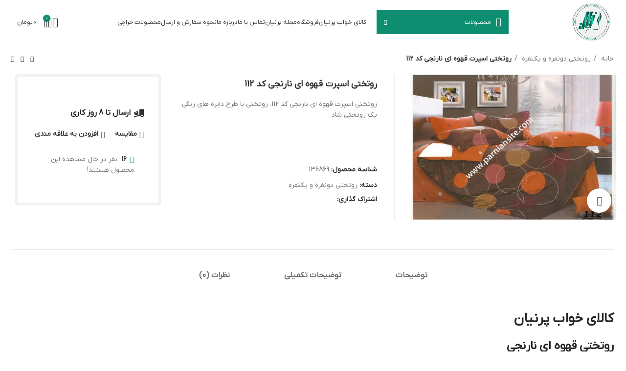

--- FILE ---
content_type: text/css
request_url: https://parniansite.com/wp-content/uploads/elementor/css/post-514.css?ver=1748510388
body_size: 948
content:
.elementor-514 .elementor-element.elementor-element-715b7cfe{margin:-20px 0px 0px 0px;}.elementor-bc-flex-widget .elementor-514 .elementor-element.elementor-element-10beb303.elementor-column .elementor-widget-wrap{align-items:center;}.elementor-514 .elementor-element.elementor-element-10beb303.elementor-column.elementor-element[data-element_type="column"] > .elementor-widget-wrap.elementor-element-populated{align-content:center;align-items:center;}.elementor-514 .elementor-element.elementor-element-10beb303.elementor-column > .elementor-widget-wrap{justify-content:space-between;}.elementor-514 .elementor-element.elementor-element-29e24d1e > .elementor-widget-container{margin:0px 10px 10px 0px;}.elementor-514 .elementor-element.elementor-element-29e24d1e{width:auto;max-width:auto;}.elementor-514 .elementor-element.elementor-element-5958375 > .elementor-widget-container{margin:0px 0px 10px 0px;}.elementor-514 .elementor-element.elementor-element-5958375{width:auto;max-width:auto;}.elementor-514 .elementor-element.elementor-element-190f754a > .elementor-container > .elementor-column > .elementor-widget-wrap{align-content:center;align-items:center;}.elementor-514 .elementor-element.elementor-element-190f754a{margin:0px 0px 35px 0px;padding:10px 0px 0px 0px;}.elementor-514 .elementor-element.elementor-element-74f54d30 > .elementor-element-populated{border-style:solid;border-width:0px 0px 0px 1px;border-color:#ECECEC;transition:background 0.3s, border 0.3s, border-radius 0.3s, box-shadow 0.3s;padding:0px 0px 0px 25px;}.elementor-514 .elementor-element.elementor-element-74f54d30 > .elementor-element-populated > .elementor-background-overlay{transition:background 0.3s, border-radius 0.3s, opacity 0.3s;}.elementor-514 .elementor-element.elementor-element-30f2ccd9 > .elementor-element-populated{padding:0px 25px 0px 0px;}.elementor-514 .elementor-element.elementor-element-6eeaa72{margin:0px 0px 10px 0px;}.elementor-514 .elementor-element.elementor-element-4f96fcb4 > .elementor-element-populated{padding:10px 10px 0px 10px;}.elementor-514 .elementor-element.elementor-element-e5aac41{--spacer-size:50px;}.elementor-514 .elementor-element.elementor-element-4d383c8d > .elementor-widget-container{margin:0px 0px -13px 0px;}.elementor-514 .elementor-element.elementor-element-2b22035 img{max-width:100px;}.elementor-514 .elementor-element.elementor-element-2b22035 > .elementor-widget-container{margin:0px 0px -13px 0px;}.elementor-bc-flex-widget .elementor-514 .elementor-element.elementor-element-237c55a7.elementor-column .elementor-widget-wrap{align-items:flex-start;}.elementor-514 .elementor-element.elementor-element-237c55a7.elementor-column.elementor-element[data-element_type="column"] > .elementor-widget-wrap.elementor-element-populated{align-content:flex-start;align-items:flex-start;}.elementor-514 .elementor-element.elementor-element-237c55a7 > .elementor-element-populated{border-style:solid;border-width:5px 5px 5px 5px;border-color:#1010100D;transition:background 0.3s, border 0.3s, border-radius 0.3s, box-shadow 0.3s;margin:0px 10px 0px 10px;--e-column-margin-right:10px;--e-column-margin-left:10px;padding:30px 30px 30px 30px;}.elementor-514 .elementor-element.elementor-element-237c55a7 > .elementor-element-populated, .elementor-514 .elementor-element.elementor-element-237c55a7 > .elementor-element-populated > .elementor-background-overlay, .elementor-514 .elementor-element.elementor-element-237c55a7 > .elementor-background-slideshow{border-radius:4px 4px 4px 4px;}.elementor-514 .elementor-element.elementor-element-237c55a7 > .elementor-element-populated > .elementor-background-overlay{transition:background 0.3s, border-radius 0.3s, opacity 0.3s;}.elementor-514 .elementor-element.elementor-element-24cf17e .elementor-icon-list-items:not(.elementor-inline-items) .elementor-icon-list-item:not(:last-child){padding-bottom:calc(5px/2);}.elementor-514 .elementor-element.elementor-element-24cf17e .elementor-icon-list-items:not(.elementor-inline-items) .elementor-icon-list-item:not(:first-child){margin-top:calc(5px/2);}.elementor-514 .elementor-element.elementor-element-24cf17e .elementor-icon-list-items.elementor-inline-items .elementor-icon-list-item{margin-right:calc(5px/2);margin-left:calc(5px/2);}.elementor-514 .elementor-element.elementor-element-24cf17e .elementor-icon-list-items.elementor-inline-items{margin-right:calc(-5px/2);margin-left:calc(-5px/2);}body.rtl .elementor-514 .elementor-element.elementor-element-24cf17e .elementor-icon-list-items.elementor-inline-items .elementor-icon-list-item:after{left:calc(-5px/2);}body:not(.rtl) .elementor-514 .elementor-element.elementor-element-24cf17e .elementor-icon-list-items.elementor-inline-items .elementor-icon-list-item:after{right:calc(-5px/2);}.elementor-514 .elementor-element.elementor-element-24cf17e .elementor-icon-list-icon i{color:#2E2E2E;transition:color 0.3s;}.elementor-514 .elementor-element.elementor-element-24cf17e .elementor-icon-list-icon svg{fill:#2E2E2E;transition:fill 0.3s;}.elementor-514 .elementor-element.elementor-element-24cf17e{--e-icon-list-icon-size:16px;--icon-vertical-offset:0px;}.elementor-514 .elementor-element.elementor-element-24cf17e .elementor-icon-list-icon{padding-left:2px;}.elementor-514 .elementor-element.elementor-element-24cf17e .elementor-icon-list-item > .elementor-icon-list-text, .elementor-514 .elementor-element.elementor-element-24cf17e .elementor-icon-list-item > a{font-size:16px;font-weight:600;}.elementor-514 .elementor-element.elementor-element-24cf17e .elementor-icon-list-text{color:#1D1D1D;transition:color 0.3s;}.elementor-514 .elementor-element.elementor-element-24cf17e > .elementor-widget-container{margin:12px 0px 0px 0px;}.elementor-514 .elementor-element.elementor-element-43907a7e > .elementor-widget-container{margin:0px 0px 15px 20px;}.elementor-514 .elementor-element.elementor-element-43907a7e{width:auto;max-width:auto;}.elementor-514 .elementor-element.elementor-element-7c181685 > .elementor-widget-container{margin:0px 0px 15px 0px;}.elementor-514 .elementor-element.elementor-element-7c181685{width:auto;max-width:auto;}.elementor-514 .elementor-element.elementor-element-695dfd97 > .elementor-widget-container{margin:0px 0px 15px 0px;}.elementor-514 .elementor-element.elementor-element-695dfd97{width:100%;max-width:100%;}.elementor-514 .elementor-element.elementor-element-57c0bb9{--divider-border-style:solid;--divider-color:#CECECE;--divider-border-width:1px;}.elementor-514 .elementor-element.elementor-element-57c0bb9 .elementor-divider-separator{width:100%;}.elementor-514 .elementor-element.elementor-element-57c0bb9 .elementor-divider{padding-block-start:14px;padding-block-end:14px;}.elementor-514 .elementor-element.elementor-element-3de05da2{transition:background 0.3s, border 0.3s, border-radius 0.3s, box-shadow 0.3s;margin:0px 0px 50px 0px;}.elementor-514 .elementor-element.elementor-element-3de05da2 > .elementor-background-overlay{transition:background 0.3s, border-radius 0.3s, opacity 0.3s;}.elementor-514 .elementor-element.elementor-element-8feb931 .wd-nav-tabs > li:not(:last-child){margin-inline-end:111px;}.elementor-514 .elementor-element.elementor-element-8feb931 .wd-nav-tabs-wrapper{margin-bottom:50px;}.elementor-514 .elementor-element.elementor-element-8feb931 .shop_attributes{--wd-attr-col:2;}.elementor-514 .elementor-element.elementor-element-1f0a14f7 > .elementor-widget-container{margin:0px 0px 20px 0px;}@media(max-width:1024px){.elementor-514 .elementor-element.elementor-element-237c55a7.elementor-column > .elementor-widget-wrap{justify-content:flex-start;}.elementor-514 .elementor-element.elementor-element-3de05da2{margin:0px 0px 20px 0px;}}@media(min-width:768px){.elementor-514 .elementor-element.elementor-element-74f54d30{width:36.7%;}.elementor-514 .elementor-element.elementor-element-30f2ccd9{width:62.965%;}.elementor-514 .elementor-element.elementor-element-4f96fcb4{width:58.074%;}.elementor-514 .elementor-element.elementor-element-237c55a7{width:41.721%;}}@media(max-width:1024px) and (min-width:768px){.elementor-514 .elementor-element.elementor-element-74f54d30{width:50%;}.elementor-514 .elementor-element.elementor-element-30f2ccd9{width:50%;}.elementor-514 .elementor-element.elementor-element-4f96fcb4{width:100%;}.elementor-514 .elementor-element.elementor-element-237c55a7{width:100%;}}@media(max-width:767px){.elementor-514 .elementor-element.elementor-element-4f96fcb4 > .elementor-element-populated{margin:0px 0px 5px 0px;--e-column-margin-right:0px;--e-column-margin-left:0px;}.elementor-514 .elementor-element.elementor-element-237c55a7 > .elementor-element-populated{margin:0px 10px 5px 10px;--e-column-margin-right:10px;--e-column-margin-left:10px;}.elementor-514 .elementor-element.elementor-element-3de05da2{margin:0px 0px 10px 0px;}.elementor-514 .elementor-element.elementor-element-8feb931 .shop_attributes{--wd-attr-col:1;}}

--- FILE ---
content_type: text/css
request_url: https://parniansite.com/wp-content/uploads/elementor/css/post-629.css?ver=1763544179
body_size: 537
content:
.elementor-629 .elementor-element.elementor-element-223c23a > .elementor-container{max-width:1600px;}.elementor-629 .elementor-element.elementor-element-223c23a:not(.elementor-motion-effects-element-type-background), .elementor-629 .elementor-element.elementor-element-223c23a > .elementor-motion-effects-container > .elementor-motion-effects-layer{background-color:#10007226;}.elementor-629 .elementor-element.elementor-element-223c23a{transition:background 0.3s, border 0.3s, border-radius 0.3s, box-shadow 0.3s;}.elementor-629 .elementor-element.elementor-element-223c23a > .elementor-background-overlay{transition:background 0.3s, border-radius 0.3s, opacity 0.3s;}.elementor-629 .elementor-element.elementor-element-7896665 > .elementor-container{max-width:1600px;}.elementor-629 .elementor-element.elementor-element-7896665 > .elementor-container > .elementor-column > .elementor-widget-wrap{align-content:center;align-items:center;}.elementor-629 .elementor-element.elementor-element-7896665:not(.elementor-motion-effects-element-type-background), .elementor-629 .elementor-element.elementor-element-7896665 > .elementor-motion-effects-container > .elementor-motion-effects-layer{background-color:#FFFFFF;}.elementor-629 .elementor-element.elementor-element-7896665, .elementor-629 .elementor-element.elementor-element-7896665 > .elementor-background-overlay{border-radius:0px 64px 64px 0px;}.elementor-629 .elementor-element.elementor-element-7896665{transition:background 0.3s, border 0.3s, border-radius 0.3s, box-shadow 0.3s;margin:26px 0px 0px 0px;padding:30px 0px 30px 0px;}.elementor-629 .elementor-element.elementor-element-7896665 > .elementor-background-overlay{transition:background 0.3s, border-radius 0.3s, opacity 0.3s;}.elementor-629 .elementor-element.elementor-element-9b93ddf img{width:55%;}.elementor-629 .elementor-element.elementor-element-d5cd1f7 .elementor-icon-list-items:not(.elementor-inline-items) .elementor-icon-list-item:not(:last-child){padding-bottom:calc(13px/2);}.elementor-629 .elementor-element.elementor-element-d5cd1f7 .elementor-icon-list-items:not(.elementor-inline-items) .elementor-icon-list-item:not(:first-child){margin-top:calc(13px/2);}.elementor-629 .elementor-element.elementor-element-d5cd1f7 .elementor-icon-list-items.elementor-inline-items .elementor-icon-list-item{margin-right:calc(13px/2);margin-left:calc(13px/2);}.elementor-629 .elementor-element.elementor-element-d5cd1f7 .elementor-icon-list-items.elementor-inline-items{margin-right:calc(-13px/2);margin-left:calc(-13px/2);}body.rtl .elementor-629 .elementor-element.elementor-element-d5cd1f7 .elementor-icon-list-items.elementor-inline-items .elementor-icon-list-item:after{left:calc(-13px/2);}body:not(.rtl) .elementor-629 .elementor-element.elementor-element-d5cd1f7 .elementor-icon-list-items.elementor-inline-items .elementor-icon-list-item:after{right:calc(-13px/2);}.elementor-629 .elementor-element.elementor-element-d5cd1f7 .elementor-icon-list-icon i{transition:color 0.3s;}.elementor-629 .elementor-element.elementor-element-d5cd1f7 .elementor-icon-list-icon svg{transition:fill 0.3s;}.elementor-629 .elementor-element.elementor-element-d5cd1f7{--e-icon-list-icon-size:14px;--icon-vertical-offset:0px;}.elementor-629 .elementor-element.elementor-element-d5cd1f7 .elementor-icon-list-item > .elementor-icon-list-text, .elementor-629 .elementor-element.elementor-element-d5cd1f7 .elementor-icon-list-item > a{font-size:14px;font-weight:600;}.elementor-629 .elementor-element.elementor-element-d5cd1f7 .elementor-icon-list-text{color:#000000;transition:color 0.3s;}.elementor-629 .elementor-element.elementor-element-850c68f .elementor-icon-list-items:not(.elementor-inline-items) .elementor-icon-list-item:not(:last-child){padding-bottom:calc(13px/2);}.elementor-629 .elementor-element.elementor-element-850c68f .elementor-icon-list-items:not(.elementor-inline-items) .elementor-icon-list-item:not(:first-child){margin-top:calc(13px/2);}.elementor-629 .elementor-element.elementor-element-850c68f .elementor-icon-list-items.elementor-inline-items .elementor-icon-list-item{margin-right:calc(13px/2);margin-left:calc(13px/2);}.elementor-629 .elementor-element.elementor-element-850c68f .elementor-icon-list-items.elementor-inline-items{margin-right:calc(-13px/2);margin-left:calc(-13px/2);}body.rtl .elementor-629 .elementor-element.elementor-element-850c68f .elementor-icon-list-items.elementor-inline-items .elementor-icon-list-item:after{left:calc(-13px/2);}body:not(.rtl) .elementor-629 .elementor-element.elementor-element-850c68f .elementor-icon-list-items.elementor-inline-items .elementor-icon-list-item:after{right:calc(-13px/2);}.elementor-629 .elementor-element.elementor-element-850c68f .elementor-icon-list-icon i{transition:color 0.3s;}.elementor-629 .elementor-element.elementor-element-850c68f .elementor-icon-list-icon svg{transition:fill 0.3s;}.elementor-629 .elementor-element.elementor-element-850c68f{--e-icon-list-icon-size:14px;--icon-vertical-offset:0px;}.elementor-629 .elementor-element.elementor-element-850c68f .elementor-icon-list-item > .elementor-icon-list-text, .elementor-629 .elementor-element.elementor-element-850c68f .elementor-icon-list-item > a{font-size:14px;font-weight:600;}.elementor-629 .elementor-element.elementor-element-850c68f .elementor-icon-list-text{color:#000000;transition:color 0.3s;}.elementor-629 .elementor-element.elementor-element-502abbe{--grid-template-columns:repeat(0, auto);--icon-size:20px;--grid-column-gap:11px;--grid-row-gap:0px;}.elementor-629 .elementor-element.elementor-element-502abbe .elementor-widget-container{text-align:right;}.elementor-629 .elementor-element.elementor-element-502abbe .elementor-social-icon{border-style:solid;border-width:1px 1px 1px 1px;}.elementor-629 .elementor-element.elementor-element-5b5912e .elementor-icon-list-items:not(.elementor-inline-items) .elementor-icon-list-item:not(:last-child){padding-bottom:calc(13px/2);}.elementor-629 .elementor-element.elementor-element-5b5912e .elementor-icon-list-items:not(.elementor-inline-items) .elementor-icon-list-item:not(:first-child){margin-top:calc(13px/2);}.elementor-629 .elementor-element.elementor-element-5b5912e .elementor-icon-list-items.elementor-inline-items .elementor-icon-list-item{margin-right:calc(13px/2);margin-left:calc(13px/2);}.elementor-629 .elementor-element.elementor-element-5b5912e .elementor-icon-list-items.elementor-inline-items{margin-right:calc(-13px/2);margin-left:calc(-13px/2);}body.rtl .elementor-629 .elementor-element.elementor-element-5b5912e .elementor-icon-list-items.elementor-inline-items .elementor-icon-list-item:after{left:calc(-13px/2);}body:not(.rtl) .elementor-629 .elementor-element.elementor-element-5b5912e .elementor-icon-list-items.elementor-inline-items .elementor-icon-list-item:after{right:calc(-13px/2);}.elementor-629 .elementor-element.elementor-element-5b5912e .elementor-icon-list-icon i{transition:color 0.3s;}.elementor-629 .elementor-element.elementor-element-5b5912e .elementor-icon-list-icon svg{transition:fill 0.3s;}.elementor-629 .elementor-element.elementor-element-5b5912e{--e-icon-list-icon-size:14px;--icon-vertical-offset:0px;}.elementor-629 .elementor-element.elementor-element-5b5912e .elementor-icon-list-item > .elementor-icon-list-text, .elementor-629 .elementor-element.elementor-element-5b5912e .elementor-icon-list-item > a{font-size:14px;font-weight:600;}.elementor-629 .elementor-element.elementor-element-5b5912e .elementor-icon-list-text{color:#000000;transition:color 0.3s;}.elementor-629 .elementor-element.elementor-element-a616353{text-align:center;}.elementor-629 .elementor-element.elementor-element-a616353 > .elementor-widget-container{padding:10px 0px 0px 0px;}@media(max-width:767px){.elementor-629 .elementor-element.elementor-element-7896665, .elementor-629 .elementor-element.elementor-element-7896665 > .elementor-background-overlay{border-radius:0px 0px 0px 0px;}.elementor-629 .elementor-element.elementor-element-502abbe .elementor-widget-container{text-align:center;}.elementor-629 .elementor-element.elementor-element-a616353{text-align:center;}}